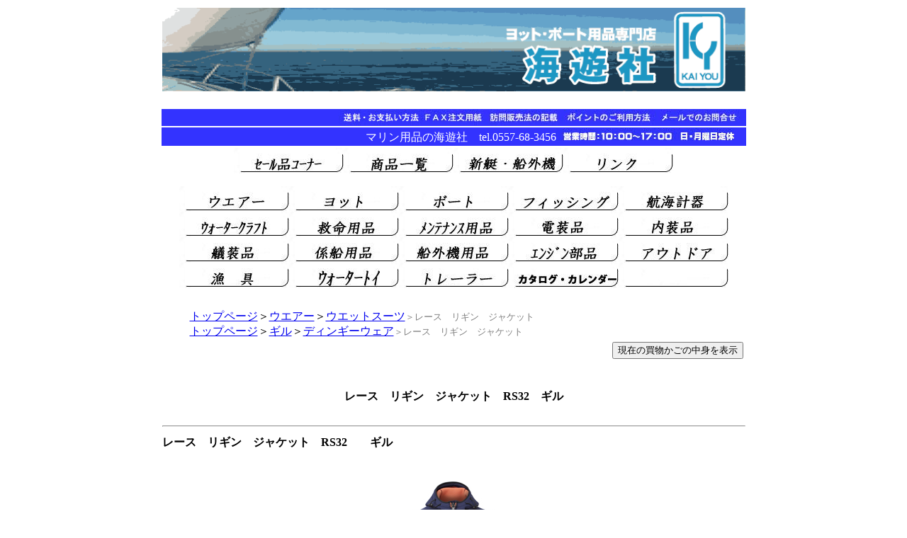

--- FILE ---
content_type: text/html
request_url: https://kai-you.com/gill/rs32_race_rigging_jacket.htm
body_size: 3500
content:
<!DOCTYPE HTML PUBLIC "-//W3C//DTD HTML 4.01 Transitional//EN">
<HTML>
<HEAD>
<meta http-equiv="Content-Type" content="text/html; charset=Shift_JIS">
<meta name="GENERATOR" content="JustSystems Homepage Builder Version 18.0.14.0 for Windows">
<META name="keywords" content="ギル,Gill,レース　リギン　ジャケット,RS32,サーマルウエア,ウエットスーツ,ディンギー,ヨット,クルーザー,マリン用品">
<META name="description" content="ヨット・ボート用品専門店　海遊社　のＷｅｂショップ。ギルのスプレージャケット　レース　リギン　ジャケット　RS32のご紹介">
<meta http-equiv="Content-Style-Type" content="text/css">
<TITLE>Gill　ギル　レース　リギン　ジャケット　RS32</TITLE>
<STYLE type="text/css">
<!--
FONT{
  font-weight : normal;
}
-->
</STYLE>
</HEAD>
<BODY>
<DIV align="center">
  <TABLE width="813">
    <TBODY>
      <TR>
        <TD colspan="9" align="center" width="822"><FONT size="+1"><A href="../index.html"><IMG src="../photo/header01.gif" width="823" height="118" border="0" alt="ヨット、ボート用品専門店　海遊社"></A></FONT></TD>
      </TR>
      <TR>
        <TD bgcolor="#ffffff" align="left" colspan="9" width="822">&nbsp;</TD>
      </TR>
      <TR>
        <TD colspan="9" align="right" bgcolor="#3333ff" width="822"><FONT size="+1"><A href="../order1.htm"><IMG src="../photo/payment1.jpg" width="117" height="22" border="0" alt="送料・お支払方法"></A><A href="../order3.htm"><IMG src="../photo/fax.jpg" width="88" height="22" border="0" alt="ＦＡＸ注文用紙"></A><A href="../order2.htm"><IMG src="../photo/houmon.jpg" width="113" height="22" border="0" alt="訪問販売法の記載"></A><A href="../point.htm"><IMG src="../photo/point.jpg" width="128" height="22" border="0" alt="ポイントのご利用方法"></A><A href="mailto:info@kai-you.com?Subject=問い合わせ"><IMG src="../photo/mail02.jpg" width="128" height="22" border="0" alt="メールでの問い合わせ"></A></FONT></TD>
      </TR>
      <TR>
        <TD colspan="9" bgcolor="#3333ff" align="right" width="822"><FONT size="+1"><B><FONT color="#ffffff" size="+0">マリン用品の海遊社　tel.0557-68-3456</FONT></B></FONT><FONT color="#ffffff"><IMG src="../photo/time01.jpg" width="251" height="18" border="0" alt="営業時間 9:30～18：00　月曜日定休">　</FONT></TD>
      </TR>
      <TR>
        <TD bgcolor="#ffffff" align="center" colspan="9" width="822"><A href="../sale.htm"><IMG src="../photo2/sale_logo_2.jpg" border="0" width="155" height="36" alt="セール品、アウトレットコーナー"></A><A href="../shopping.htm"><IMG src="../photo2/shopping_logo_2.jpg" border="0" width="155" height="36" alt="商品一覧ページ"></A><A href="../new-boat/top.htm"><IMG src="../photo2/new-boat_logo_2.jpg" border="0" width="155" height="36" alt="新艇・船外機"></A><A href="../link.htm"><IMG src="../photo2/link_logo_2.jpg" border="0" width="155" height="36" alt="ヨット・ボート関係　リンク"></A><BR>
        <BR>
        <A href="../category/wear-top.htm"><IMG src="../photo2/wear_logo_2.jpg" border="0" width="155" height="36" alt="マリンウエアー"></A><A href="../category/sailboat.htm"><IMG src="../photo2/sailboat_logo_2.jpg" border="0" width="155" height="36" alt="ヨット用品・部品"></A><A href="../category/boat.htm"><IMG src="../photo2/boat_logo_2.jpg" border="0" width="155" height="36" alt="ボート用品・部品"></A><A href="../category/fishing.htm"><IMG src="../photo2/fishing_logo_2.jpg" border="0" width="155" height="36" alt="ボートフィッシング用品"></A><A href="../category/navigation.htm"><IMG src="../photo2/navigation_logo_2.jpg" border="0" width="155" height="36" alt="航海計器"></A><A href="../category/watercraft.htm"><IMG src="../photo2/watercraft_logo_2.jpg" border="0" width="155" height="36" alt="ウォータークラフト用品"></A><A href="../category/safety.htm"><IMG src="../photo2/safety_logo_2.jpg" border="0" width="155" height="36" alt="船舶用救命用品"></A><A href="../category/maintenance.htm"><IMG src="../photo2/maintenance_logo_2.jpg" border="0" width="155" height="36" alt="マリンメンテナンス用品"></A><A href="../category/electrical-hardware.htm"><IMG src="../photo2/electrical-hardware_logo_2.jpg" border="0" width="155" height="36" alt="船舶電装品"></A><A href="../category/equipments.htm"><IMG src="../photo2/category_logo_2.jpg" border="0" width="155" height="36" alt="船舶内装品"></A><A href="../category/fitting.htm"><IMG src="../photo2/fitting_logo_2.jpg" border="0" width="155" height="36" alt="艤装品"></A><A href="../category/mooring.htm"><IMG src="../photo2/mooring_logo_2.jpg" border="0" width="155" height="36" alt="係船用品"></A><A href="../category/o-engine.htm"><IMG src="../photo2/o-engine_logo_2.jpg" border="0" width="155" height="36" alt="船外機用品・部品"></A><A href="../category/02.htm"><IMG src="../photo2/engine_parts_logo_2.jpg" border="0" width="155" height="36" alt="マリンエンジン部品"></A><A href="../category/outdoor.htm"><IMG src="../photo2/outdoor_logo_2.jpg" border="0" width="155" height="36" alt="アウトドア用品"></A><A href="../category/01.htm"><IMG src="../photo2/gyogu_logo_2.jpg" border="0" width="155" height="36" alt="漁具"></A><A href="../category/water-toy.htm"><IMG src="../photo2/water-toy_logo_2.jpg" border="0" width="155" height="36" alt="ウォータートイ"></A><A href="../category/trailers.htm"><IMG src="../photo2/trailers_logo_2.jpg" border="0" width="155" height="36" alt="トレーラー部品"></A><IMG src="../photo2/category01_logo_2.jpg" border="0" width="155" height="36" alt="カテゴリー01"><IMG src="../photo2/category02_logo_2.jpg" border="0" width="155" height="36" alt="カテゴリー02"></TD>
      </TR>
      <TR>
        <TD bgcolor="#ffffff" align="left" colspan="9" width="813">&nbsp;</TD>
      </TR>
      <TR>
        <TD colspan="9" width="822">
        <TABLE width="823">
          <TBODY>
            <TR>
              <TD valign="top" width="32">&nbsp;</TD>
              <TD valign="top" colspan="2" width="781"><A href="../index.html">トップページ</A>＞<A href="../category/wear-top.htm">ウエアー</A>＞<A href="../wetsuit.htm">ウエットスーツ</A><FONT color="#808080" size="-1">＞レース　リギン　ジャケット</FONT><FONT size="+1"><BR>
              </FONT><A href="../index.html">トップページ</A>＞<A href="../gill_top.htm">ギル</A>＞<A href="../gill_top.htm#dinghy">ディンギーウェア</A><FONT size="+1"><FONT color="#808080" size="-1">＞レース　リギン　ジャケット</FONT><BR>
              </FONT></TD>
            </TR>
            <TR>
              <TD valign="top" width="32">　</TD>
              <TD valign="top"></TD>
              <TD align="right" valign="top">
              <FORM method="POST" action="/cgi-bin/order/cargo.cgi"><FONT size="+1"><INPUT type="submit" value="現在の買物かごの中身を表示"></FONT></FORM>
              </TD>
            </TR>
          </TBODY>
        </TABLE>
        </TD>
      </TR>
    </TBODY>
  </TABLE>
</DIV>
<CENTER>
<TABLE width="824">
  <TBODY>
    <TR>
      <TH colspan="2"><BR>
      レース　リギン　ジャケット　RS32　ギル<BR>
      <BR>
      </TH>
    </TR>
    <TR>
      <TH colspan="2">
      <HR>
      </TH>
    </TR>
    <TR>
      <TH colspan="2" align="left"><B>レース　リギン　ジャケット　RS32　　ギル<BR>
      <BR>
      　</B><BR>
      </TH>
    </TR>
    <TR>
      <TH colspan="2" align="center">
      <TABLE border="0">
        <TBODY>
          <TR>
            <TD align="center"><A href="rs32_race_rigging_jacket_dark_blue_front.htm"><IMG src="../photo2/rs32_race_rigging_jacket_dark_blue_front_01.jpg" width="203" height="250" border="0" alt="Gill　ギル　レース　リギン　ジャケット　RS32"></A></TD>
          </TR>
          <TR>
            <TD align="center"><A href="rs32_race_rigging_jacket_dark_blue_front.htm">ダークブルー</A><BR>
            <BR>
            </TD>
          </TR>
        </TBODY>
      </TABLE>
      </TH>
    </TR>
    <TR>
      <TH colspan="2" align="center">
      <TABLE width="822">
        <TBODY>
          <TR>
            <TH align="center" width="123"><IMG src="../photo2/gill_logo_2019_black_01.jpg" width="115" height="56" border="0" alt="Ｇｉｌｌ　ギル"></TH>
            <TH align="left" width="689" style="font-weight : normal;">サーマルプロテクションテクノロジー <BR>
            4wayストレッチ <BR>
            3ｍｍ厚のネオプレーンで暖かい<BR>
            PFDを着てもフィットします。<BR>
            悪天候でも安心なYKK Vislonジッパー <BR>
            90％ネオプレーン　10％ナイロン</TH>
          </TR>
        </TBODY>
      </TABLE>
      </TH>
    </TR>
    <TR>
      <TH colspan="2" align="center">
      <TABLE border="1" width="823" bgcolor="#ffffff" cellspacing="0.5">
              <TBODY>
                <TR>
            <th bgcolor="#ffffff" width="162"><FONT color="#000000" size="+1"><FONT size="+0" color="#000000">商品コード</FONT></FONT></th>
            <td bgcolor="#ffffff" width="446">6303RS32DB</td>
            <td rowspan="8" bgcolor="#ffffff" align="right" width="201"><br>
            </td>
          </TR>
                <TR>
            <th nowrap bgcolor="#ffffff" width="162"><FONT color="#000000" size="+1"><FONT size="3" color="#000000">商品名</FONT></FONT></th>
            <td bgcolor="#ffffff" width="446"><FONT color="#000000"><B>レース　リギン　ジャケット</B></FONT></td>
          </TR>
                <TR>
            <th bgcolor="#ffffff" width="162"><FONT color="#000000"><FONT size="-1" color="#000000"><FONT color="#000000" size="+0">メーカー</FONT></FONT></FONT></th>
            <td bgcolor="#ffffff" width="446"><B>ギル　Gill</B></td>
          </TR>
          <TR>
            <th bgcolor="#ffffff" style="font-weight : normal;" width="162">メーカー品番</th>
            <td bgcolor="#ffffff" width="446">RS32</td>
          </TR>
          <TR>
            <th bgcolor="#ffffff" width="162"><FONT color="#000000" size="+1"><FONT color="#000000" size="+1"><FONT color="#000000" size="+1"><FONT color="#000000" size="+1"><FONT size="+0" color="#000000">サイズ</FONT></FONT></FONT></FONT></FONT></th>
            <td bgcolor="#ffffff" width="446">S、M、L、XL<BR>
            <A href="../wear-sub/gill_size.htm" target="_blank">詳しいサイズ表はこちらをクリックしてください。</A></td>
          </TR>
                <TR>
            <th bgcolor="#ffffff" width="162"><FONT color="#000000" size="+1"><FONT size="+0" color="#000000">カラー</FONT></FONT></th>
            <td bgcolor="#ffffff" width="446">ダークブルー</td>
          </TR>
          <TR>
            <th nowrap bgcolor="#ffffff" width="162"><FONT color="#000000"><FONT color="#000000">販売価格</FONT></FONT></th>
            <td bgcolor="#ffffff" width="446"><FONT color="#3333ff"><FONT color="#3333ff"><B>26,620円（税込）</B></FONT></FONT> <font size="+1"><a href="../point.htm"><img src="../photo2/point5_10.jpg" border="0" width="78" height="13"></a></font>　</td>
          </TR>
          <TR>
            <td nowrap bgcolor="#ffffff" align="center" width="162">在庫状況</td>
            <td bgcolor="#ffffff" width="446"><font color="#ff0000"><b>こちらの商品は完売しました。ありがとうございました。</b></font></td>
          </TR>
        </TBODY>
            </TABLE>
      </TH>
    
    
    
    <TR>
      <TH colspan="2" align="right">　　</TH>
    </TR>
    <TR>
      <TH colspan="2"><BR>
      <IMG src="../photo2/kaiyou0001.jpg" border="0" width="560" height="114" alt="支払方法・返品・配送方法"><BR>
      <BR>
      </TH>
    </TR>
  </TBODY>
</TABLE>
</CENTER>
<CENTER></CENTER>
<CENTER>
<TABLE>
  <TBODY>
    <TR>
      <TD align="center"><FONT size="+1"><INPUT type="button" value="前のページへ戻る" onclick="history.go(-1)"><BR>
      <BR>
      </FONT></TD>
    </TR>
    <TR>
      <TD align="center"><FONT color="#3333FF" size="+1"><A href="../order1.htm#peyment" target="_blank"><B><FONT size="+0">お支払、配送方法</FONT></B></A><B><FONT size="+0">・<A href="../order3.htm" target="_blank">FAX注文書</A>・<A href="../order2.htm" target="_blank">訪問販売法</A></FONT></B></FONT><FONT size="+1"><BR>
      <BR>
      </FONT></TD>
    </TR>
    <TR>
      <TD align="center"></TD>
    </TR>
    <TR>
      <TD height="24" align="center">
      <FORM method="POST" action="/cgi-bin/order/cargo.cgi"><INPUT type="submit" value="現在の買物かごの中身を表示"></FORM>
      </TD>
    </TR>
    <TR>
      <TD align="center"></TD>
    </TR>
    <TR>
      <TD align="center"></TD>
    </TR>
    <TR>
      <TD align="center"></TD>
    </TR>
    <TR>
      <TD align="center"><A href="mailto:info@kai-you.com"><IMG align="middle" border="0" src="../photo/globa_ml.gif" alt="マリン用品の海遊社へメールを送る"><FONT size="+1"><BR>
      メール</FONT></A></TD>
    </TR>
  </TBODY>
</TABLE>
</CENTER>
</BODY>
</HTML>
